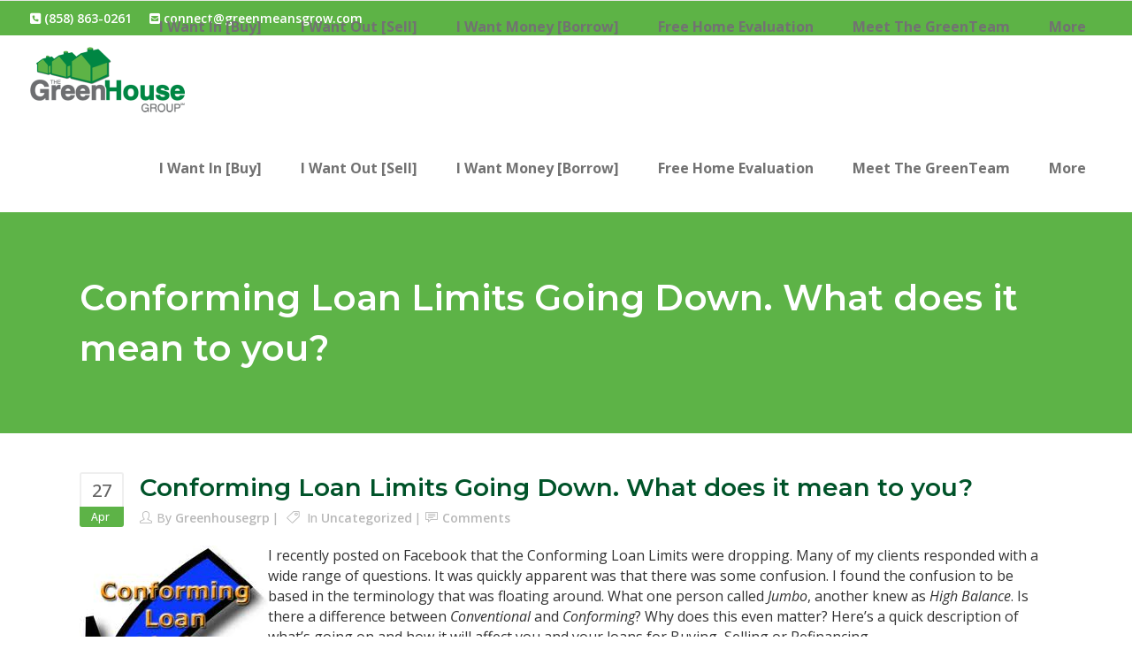

--- FILE ---
content_type: text/html; charset=UTF-8
request_url: https://thegreenhousegroupinc.com/conforming-loan-limits-going-down-what-does-it-mean-to-you/
body_size: 18633
content:
<!DOCTYPE html>
<html lang="en-US" prefix="og: https://ogp.me/ns#">
<head>
        	
			
			
		<meta charset="UTF-8"/>
		<link rel="profile" href="http://gmpg.org/xfn/11"/>
		<link rel="pingback" href="https://thegreenhousegroupinc.com/xmlrpc.php"/>
				<meta name="viewport" content="width=device-width,initial-scale=1,user-scalable=no">
		
	<script type="application/javascript">var qodeCoreAjaxUrl = "https://thegreenhousegroupinc.com/wp-admin/admin-ajax.php"</script>
<!-- Google Tag Manager for WordPress by gtm4wp.com -->
<script data-cfasync="false" data-pagespeed-no-defer>
	var gtm4wp_datalayer_name = "dataLayer";
	var dataLayer = dataLayer || [];
</script>
<!-- End Google Tag Manager for WordPress by gtm4wp.com --><!-- TERMAGEDDON + USERCENTRICS -->
<link rel="preconnect" href="//privacy-proxy.usercentrics.eu">
<link rel="preload" href="//privacy-proxy.usercentrics.eu/latest/uc-block.bundle.js" as="script">
<script type="application/javascript" src="https://privacy-proxy.usercentrics.eu/latest/uc-block.bundle.js"></script>
<script id="usercentrics-cmp" src="https://app.usercentrics.eu/browser-ui/latest/loader.js" data-settings-id="AKBE42z5CoYylw" async></script>
<script>uc.setCustomTranslations('https://termageddon.ams3.cdn.digitaloceanspaces.com/translations/');</script><script type="application/javascript">var UC_UI_SUPPRESS_CMP_DISPLAY = true;</script><!-- END TERMAGEDDON + USERCENTRICS -->

<!-- Search Engine Optimization by Rank Math - https://rankmath.com/ -->
<title>Conforming Loan Limits Going Down. What does it mean to you? - The GreenHouse Group</title>
<meta name="robots" content="follow, index, max-snippet:-1, max-video-preview:-1, max-image-preview:large"/>
<link rel="canonical" href="https://thegreenhousegroupinc.com/conforming-loan-limits-going-down-what-does-it-mean-to-you/" />
<meta property="og:locale" content="en_US" />
<meta property="og:type" content="article" />
<meta property="og:title" content="Conforming Loan Limits Going Down. What does it mean to you? - The GreenHouse Group" />
<meta property="og:description" content="I recently posted on Facebook that the Conforming Loan Limits were dropping. Many of my clients responded with a wide range of questions. It was quickly apparent was that there was some confusion. I found the confusion to be based in the terminology that was..." />
<meta property="og:url" content="https://thegreenhousegroupinc.com/conforming-loan-limits-going-down-what-does-it-mean-to-you/" />
<meta property="og:site_name" content="The GreenHouse Group" />
<meta property="article:publisher" content="https://www.facebook.com/TheGreenHouseGroupSanDiego/" />
<meta property="article:section" content="Uncategorized" />
<meta property="og:updated_time" content="2012-04-27T23:31:15-07:00" />
<meta property="og:image" content="https://thegreenhousegroupinc.com/wp-content/uploads/2012/04/loan-limits-down2.jpg" />
<meta property="og:image:secure_url" content="https://thegreenhousegroupinc.com/wp-content/uploads/2012/04/loan-limits-down2.jpg" />
<meta property="og:image:width" content="213" />
<meta property="og:image:height" content="236" />
<meta property="og:image:alt" content="Conforming Loan Limits Going Down. What does it mean to you?" />
<meta property="og:image:type" content="image/jpeg" />
<meta property="article:published_time" content="2012-04-27T02:28:09-07:00" />
<meta property="article:modified_time" content="2012-04-27T23:31:15-07:00" />
<meta name="twitter:card" content="summary_large_image" />
<meta name="twitter:title" content="Conforming Loan Limits Going Down. What does it mean to you? - The GreenHouse Group" />
<meta name="twitter:description" content="I recently posted on Facebook that the Conforming Loan Limits were dropping. Many of my clients responded with a wide range of questions. It was quickly apparent was that there was some confusion. I found the confusion to be based in the terminology that was..." />
<meta name="twitter:site" content="@TruthRadioESPN" />
<meta name="twitter:creator" content="@TruthRadioESPN" />
<meta name="twitter:image" content="https://thegreenhousegroupinc.com/wp-content/uploads/2012/04/loan-limits-down2.jpg" />
<meta name="twitter:label1" content="Written by" />
<meta name="twitter:data1" content="greenhousegrp" />
<meta name="twitter:label2" content="Time to read" />
<meta name="twitter:data2" content="3 minutes" />
<script type="application/ld+json" class="rank-math-schema">{"@context":"https://schema.org","@graph":[{"@type":"Organization","@id":"https://thegreenhousegroupinc.com/#organization","name":"The GreenHouse Group","url":"https://thegreenhousegroupinc.com","sameAs":["https://www.facebook.com/TheGreenHouseGroupSanDiego/","https://twitter.com/TruthRadioESPN"],"logo":{"@type":"ImageObject","@id":"https://thegreenhousegroupinc.com/#logo","url":"https://thegreenhousegroupinc.com/wp-content/uploads/2014/06/NEW-GreenHouseGroup-Logo_FrontWebsite.png","contentUrl":"https://thegreenhousegroupinc.com/wp-content/uploads/2014/06/NEW-GreenHouseGroup-Logo_FrontWebsite.png","caption":"The GreenHouse Group","inLanguage":"en-US","width":"350","height":"148"}},{"@type":"WebSite","@id":"https://thegreenhousegroupinc.com/#website","url":"https://thegreenhousegroupinc.com","name":"The GreenHouse Group","publisher":{"@id":"https://thegreenhousegroupinc.com/#organization"},"inLanguage":"en-US"},{"@type":"ImageObject","@id":"https://thegreenhousegroupinc.com/wp-content/uploads/2012/04/loan-limits-down2.jpg","url":"https://thegreenhousegroupinc.com/wp-content/uploads/2012/04/loan-limits-down2.jpg","width":"200","height":"200","inLanguage":"en-US"},{"@type":"WebPage","@id":"https://thegreenhousegroupinc.com/conforming-loan-limits-going-down-what-does-it-mean-to-you/#webpage","url":"https://thegreenhousegroupinc.com/conforming-loan-limits-going-down-what-does-it-mean-to-you/","name":"Conforming Loan Limits Going Down. What does it mean to you? - The GreenHouse Group","datePublished":"2012-04-27T02:28:09-07:00","dateModified":"2012-04-27T23:31:15-07:00","isPartOf":{"@id":"https://thegreenhousegroupinc.com/#website"},"primaryImageOfPage":{"@id":"https://thegreenhousegroupinc.com/wp-content/uploads/2012/04/loan-limits-down2.jpg"},"inLanguage":"en-US"},{"@type":"Person","@id":"https://thegreenhousegroupinc.com/author/greenhousegrp/","name":"greenhousegrp","url":"https://thegreenhousegroupinc.com/author/greenhousegrp/","image":{"@type":"ImageObject","@id":"https://secure.gravatar.com/avatar/18687f9452e170e802f3e59ddb49726f7535646e42b48fcb84d4193bd428ed60?s=96&amp;d=mm&amp;r=g","url":"https://secure.gravatar.com/avatar/18687f9452e170e802f3e59ddb49726f7535646e42b48fcb84d4193bd428ed60?s=96&amp;d=mm&amp;r=g","caption":"greenhousegrp","inLanguage":"en-US"},"worksFor":{"@id":"https://thegreenhousegroupinc.com/#organization"}},{"@type":"BlogPosting","headline":"Conforming Loan Limits Going Down. What does it mean to you? - The GreenHouse Group","datePublished":"2012-04-27T02:28:09-07:00","dateModified":"2012-04-27T23:31:15-07:00","author":{"@id":"https://thegreenhousegroupinc.com/author/greenhousegrp/","name":"greenhousegrp"},"publisher":{"@id":"https://thegreenhousegroupinc.com/#organization"},"description":"I recently posted on Facebook that the Conforming Loan Limits were dropping. Many of my clients responded with a wide range of questions. It was quickly apparent was that there was some confusion. I found the confusion to be based in the terminology that was floating around. What one person called\u00a0Jumbo, another knew as\u00a0High Balance. Is there a difference between\u00a0Conventional\u00a0and\u00a0Conforming? Why does this even matter? Here's a quick description of what's going on and how it will affect you and your loans for Buying, Selling or Refinancing.\u00a0","name":"Conforming Loan Limits Going Down. What does it mean to you? - The GreenHouse Group","@id":"https://thegreenhousegroupinc.com/conforming-loan-limits-going-down-what-does-it-mean-to-you/#richSnippet","isPartOf":{"@id":"https://thegreenhousegroupinc.com/conforming-loan-limits-going-down-what-does-it-mean-to-you/#webpage"},"image":{"@id":"https://thegreenhousegroupinc.com/wp-content/uploads/2012/04/loan-limits-down2.jpg"},"inLanguage":"en-US","mainEntityOfPage":{"@id":"https://thegreenhousegroupinc.com/conforming-loan-limits-going-down-what-does-it-mean-to-you/#webpage"}}]}</script>
<!-- /Rank Math WordPress SEO plugin -->

<link rel='dns-prefetch' href='//maps.googleapis.com' />
<link rel='dns-prefetch' href='//fonts.googleapis.com' />
<link rel='dns-prefetch' href='//use.fontawesome.com' />
<link rel='dns-prefetch' href='//www.googletagmanager.com' />
<link rel='dns-prefetch' href='//pagead2.googlesyndication.com' />
<link rel="alternate" type="application/rss+xml" title="The GreenHouse Group &raquo; Feed" href="https://thegreenhousegroupinc.com/feed/" />
<link rel="alternate" type="application/rss+xml" title="The GreenHouse Group &raquo; Comments Feed" href="https://thegreenhousegroupinc.com/comments/feed/" />
<link rel="alternate" title="oEmbed (JSON)" type="application/json+oembed" href="https://thegreenhousegroupinc.com/wp-json/oembed/1.0/embed?url=https%3A%2F%2Fthegreenhousegroupinc.com%2Fconforming-loan-limits-going-down-what-does-it-mean-to-you%2F" />
<link rel="alternate" title="oEmbed (XML)" type="text/xml+oembed" href="https://thegreenhousegroupinc.com/wp-json/oembed/1.0/embed?url=https%3A%2F%2Fthegreenhousegroupinc.com%2Fconforming-loan-limits-going-down-what-does-it-mean-to-you%2F&#038;format=xml" />
<link rel="alternate" type="application/rss+xml" title="The GreenHouse Group &raquo; Stories Feed" href="https://thegreenhousegroupinc.com/web-stories/feed/"><style id='wp-img-auto-sizes-contain-inline-css' type='text/css'>
img:is([sizes=auto i],[sizes^="auto," i]){contain-intrinsic-size:3000px 1500px}
/*# sourceURL=wp-img-auto-sizes-contain-inline-css */
</style>
<style id='wp-emoji-styles-inline-css' type='text/css'>

	img.wp-smiley, img.emoji {
		display: inline !important;
		border: none !important;
		box-shadow: none !important;
		height: 1em !important;
		width: 1em !important;
		margin: 0 0.07em !important;
		vertical-align: -0.1em !important;
		background: none !important;
		padding: 0 !important;
	}
/*# sourceURL=wp-emoji-styles-inline-css */
</style>
<link rel='stylesheet' id='wp-block-library-css' href='https://thegreenhousegroupinc.com/wp-includes/css/dist/block-library/style.min.css?ver=6.9' type='text/css' media='all' />
<style id='classic-theme-styles-inline-css' type='text/css'>
/*! This file is auto-generated */
.wp-block-button__link{color:#fff;background-color:#32373c;border-radius:9999px;box-shadow:none;text-decoration:none;padding:calc(.667em + 2px) calc(1.333em + 2px);font-size:1.125em}.wp-block-file__button{background:#32373c;color:#fff;text-decoration:none}
/*# sourceURL=/wp-includes/css/classic-themes.min.css */
</style>
<style id='font-awesome-svg-styles-default-inline-css' type='text/css'>
.svg-inline--fa {
  display: inline-block;
  height: 1em;
  overflow: visible;
  vertical-align: -.125em;
}
/*# sourceURL=font-awesome-svg-styles-default-inline-css */
</style>
<link rel='stylesheet' id='font-awesome-svg-styles-css' href='https://thegreenhousegroupinc.com/wp-content/uploads/font-awesome/v5.11.2/css/svg-with-js.css' type='text/css' media='all' />
<style id='font-awesome-svg-styles-inline-css' type='text/css'>
   .wp-block-font-awesome-icon svg::before,
   .wp-rich-text-font-awesome-icon svg::before {content: unset;}
/*# sourceURL=font-awesome-svg-styles-inline-css */
</style>
<style id='global-styles-inline-css' type='text/css'>
:root{--wp--preset--aspect-ratio--square: 1;--wp--preset--aspect-ratio--4-3: 4/3;--wp--preset--aspect-ratio--3-4: 3/4;--wp--preset--aspect-ratio--3-2: 3/2;--wp--preset--aspect-ratio--2-3: 2/3;--wp--preset--aspect-ratio--16-9: 16/9;--wp--preset--aspect-ratio--9-16: 9/16;--wp--preset--color--black: #000000;--wp--preset--color--cyan-bluish-gray: #abb8c3;--wp--preset--color--white: #ffffff;--wp--preset--color--pale-pink: #f78da7;--wp--preset--color--vivid-red: #cf2e2e;--wp--preset--color--luminous-vivid-orange: #ff6900;--wp--preset--color--luminous-vivid-amber: #fcb900;--wp--preset--color--light-green-cyan: #7bdcb5;--wp--preset--color--vivid-green-cyan: #00d084;--wp--preset--color--pale-cyan-blue: #8ed1fc;--wp--preset--color--vivid-cyan-blue: #0693e3;--wp--preset--color--vivid-purple: #9b51e0;--wp--preset--gradient--vivid-cyan-blue-to-vivid-purple: linear-gradient(135deg,rgb(6,147,227) 0%,rgb(155,81,224) 100%);--wp--preset--gradient--light-green-cyan-to-vivid-green-cyan: linear-gradient(135deg,rgb(122,220,180) 0%,rgb(0,208,130) 100%);--wp--preset--gradient--luminous-vivid-amber-to-luminous-vivid-orange: linear-gradient(135deg,rgb(252,185,0) 0%,rgb(255,105,0) 100%);--wp--preset--gradient--luminous-vivid-orange-to-vivid-red: linear-gradient(135deg,rgb(255,105,0) 0%,rgb(207,46,46) 100%);--wp--preset--gradient--very-light-gray-to-cyan-bluish-gray: linear-gradient(135deg,rgb(238,238,238) 0%,rgb(169,184,195) 100%);--wp--preset--gradient--cool-to-warm-spectrum: linear-gradient(135deg,rgb(74,234,220) 0%,rgb(151,120,209) 20%,rgb(207,42,186) 40%,rgb(238,44,130) 60%,rgb(251,105,98) 80%,rgb(254,248,76) 100%);--wp--preset--gradient--blush-light-purple: linear-gradient(135deg,rgb(255,206,236) 0%,rgb(152,150,240) 100%);--wp--preset--gradient--blush-bordeaux: linear-gradient(135deg,rgb(254,205,165) 0%,rgb(254,45,45) 50%,rgb(107,0,62) 100%);--wp--preset--gradient--luminous-dusk: linear-gradient(135deg,rgb(255,203,112) 0%,rgb(199,81,192) 50%,rgb(65,88,208) 100%);--wp--preset--gradient--pale-ocean: linear-gradient(135deg,rgb(255,245,203) 0%,rgb(182,227,212) 50%,rgb(51,167,181) 100%);--wp--preset--gradient--electric-grass: linear-gradient(135deg,rgb(202,248,128) 0%,rgb(113,206,126) 100%);--wp--preset--gradient--midnight: linear-gradient(135deg,rgb(2,3,129) 0%,rgb(40,116,252) 100%);--wp--preset--font-size--small: 13px;--wp--preset--font-size--medium: 20px;--wp--preset--font-size--large: 36px;--wp--preset--font-size--x-large: 42px;--wp--preset--spacing--20: 0.44rem;--wp--preset--spacing--30: 0.67rem;--wp--preset--spacing--40: 1rem;--wp--preset--spacing--50: 1.5rem;--wp--preset--spacing--60: 2.25rem;--wp--preset--spacing--70: 3.38rem;--wp--preset--spacing--80: 5.06rem;--wp--preset--shadow--natural: 6px 6px 9px rgba(0, 0, 0, 0.2);--wp--preset--shadow--deep: 12px 12px 50px rgba(0, 0, 0, 0.4);--wp--preset--shadow--sharp: 6px 6px 0px rgba(0, 0, 0, 0.2);--wp--preset--shadow--outlined: 6px 6px 0px -3px rgb(255, 255, 255), 6px 6px rgb(0, 0, 0);--wp--preset--shadow--crisp: 6px 6px 0px rgb(0, 0, 0);}:where(.is-layout-flex){gap: 0.5em;}:where(.is-layout-grid){gap: 0.5em;}body .is-layout-flex{display: flex;}.is-layout-flex{flex-wrap: wrap;align-items: center;}.is-layout-flex > :is(*, div){margin: 0;}body .is-layout-grid{display: grid;}.is-layout-grid > :is(*, div){margin: 0;}:where(.wp-block-columns.is-layout-flex){gap: 2em;}:where(.wp-block-columns.is-layout-grid){gap: 2em;}:where(.wp-block-post-template.is-layout-flex){gap: 1.25em;}:where(.wp-block-post-template.is-layout-grid){gap: 1.25em;}.has-black-color{color: var(--wp--preset--color--black) !important;}.has-cyan-bluish-gray-color{color: var(--wp--preset--color--cyan-bluish-gray) !important;}.has-white-color{color: var(--wp--preset--color--white) !important;}.has-pale-pink-color{color: var(--wp--preset--color--pale-pink) !important;}.has-vivid-red-color{color: var(--wp--preset--color--vivid-red) !important;}.has-luminous-vivid-orange-color{color: var(--wp--preset--color--luminous-vivid-orange) !important;}.has-luminous-vivid-amber-color{color: var(--wp--preset--color--luminous-vivid-amber) !important;}.has-light-green-cyan-color{color: var(--wp--preset--color--light-green-cyan) !important;}.has-vivid-green-cyan-color{color: var(--wp--preset--color--vivid-green-cyan) !important;}.has-pale-cyan-blue-color{color: var(--wp--preset--color--pale-cyan-blue) !important;}.has-vivid-cyan-blue-color{color: var(--wp--preset--color--vivid-cyan-blue) !important;}.has-vivid-purple-color{color: var(--wp--preset--color--vivid-purple) !important;}.has-black-background-color{background-color: var(--wp--preset--color--black) !important;}.has-cyan-bluish-gray-background-color{background-color: var(--wp--preset--color--cyan-bluish-gray) !important;}.has-white-background-color{background-color: var(--wp--preset--color--white) !important;}.has-pale-pink-background-color{background-color: var(--wp--preset--color--pale-pink) !important;}.has-vivid-red-background-color{background-color: var(--wp--preset--color--vivid-red) !important;}.has-luminous-vivid-orange-background-color{background-color: var(--wp--preset--color--luminous-vivid-orange) !important;}.has-luminous-vivid-amber-background-color{background-color: var(--wp--preset--color--luminous-vivid-amber) !important;}.has-light-green-cyan-background-color{background-color: var(--wp--preset--color--light-green-cyan) !important;}.has-vivid-green-cyan-background-color{background-color: var(--wp--preset--color--vivid-green-cyan) !important;}.has-pale-cyan-blue-background-color{background-color: var(--wp--preset--color--pale-cyan-blue) !important;}.has-vivid-cyan-blue-background-color{background-color: var(--wp--preset--color--vivid-cyan-blue) !important;}.has-vivid-purple-background-color{background-color: var(--wp--preset--color--vivid-purple) !important;}.has-black-border-color{border-color: var(--wp--preset--color--black) !important;}.has-cyan-bluish-gray-border-color{border-color: var(--wp--preset--color--cyan-bluish-gray) !important;}.has-white-border-color{border-color: var(--wp--preset--color--white) !important;}.has-pale-pink-border-color{border-color: var(--wp--preset--color--pale-pink) !important;}.has-vivid-red-border-color{border-color: var(--wp--preset--color--vivid-red) !important;}.has-luminous-vivid-orange-border-color{border-color: var(--wp--preset--color--luminous-vivid-orange) !important;}.has-luminous-vivid-amber-border-color{border-color: var(--wp--preset--color--luminous-vivid-amber) !important;}.has-light-green-cyan-border-color{border-color: var(--wp--preset--color--light-green-cyan) !important;}.has-vivid-green-cyan-border-color{border-color: var(--wp--preset--color--vivid-green-cyan) !important;}.has-pale-cyan-blue-border-color{border-color: var(--wp--preset--color--pale-cyan-blue) !important;}.has-vivid-cyan-blue-border-color{border-color: var(--wp--preset--color--vivid-cyan-blue) !important;}.has-vivid-purple-border-color{border-color: var(--wp--preset--color--vivid-purple) !important;}.has-vivid-cyan-blue-to-vivid-purple-gradient-background{background: var(--wp--preset--gradient--vivid-cyan-blue-to-vivid-purple) !important;}.has-light-green-cyan-to-vivid-green-cyan-gradient-background{background: var(--wp--preset--gradient--light-green-cyan-to-vivid-green-cyan) !important;}.has-luminous-vivid-amber-to-luminous-vivid-orange-gradient-background{background: var(--wp--preset--gradient--luminous-vivid-amber-to-luminous-vivid-orange) !important;}.has-luminous-vivid-orange-to-vivid-red-gradient-background{background: var(--wp--preset--gradient--luminous-vivid-orange-to-vivid-red) !important;}.has-very-light-gray-to-cyan-bluish-gray-gradient-background{background: var(--wp--preset--gradient--very-light-gray-to-cyan-bluish-gray) !important;}.has-cool-to-warm-spectrum-gradient-background{background: var(--wp--preset--gradient--cool-to-warm-spectrum) !important;}.has-blush-light-purple-gradient-background{background: var(--wp--preset--gradient--blush-light-purple) !important;}.has-blush-bordeaux-gradient-background{background: var(--wp--preset--gradient--blush-bordeaux) !important;}.has-luminous-dusk-gradient-background{background: var(--wp--preset--gradient--luminous-dusk) !important;}.has-pale-ocean-gradient-background{background: var(--wp--preset--gradient--pale-ocean) !important;}.has-electric-grass-gradient-background{background: var(--wp--preset--gradient--electric-grass) !important;}.has-midnight-gradient-background{background: var(--wp--preset--gradient--midnight) !important;}.has-small-font-size{font-size: var(--wp--preset--font-size--small) !important;}.has-medium-font-size{font-size: var(--wp--preset--font-size--medium) !important;}.has-large-font-size{font-size: var(--wp--preset--font-size--large) !important;}.has-x-large-font-size{font-size: var(--wp--preset--font-size--x-large) !important;}
:where(.wp-block-post-template.is-layout-flex){gap: 1.25em;}:where(.wp-block-post-template.is-layout-grid){gap: 1.25em;}
:where(.wp-block-term-template.is-layout-flex){gap: 1.25em;}:where(.wp-block-term-template.is-layout-grid){gap: 1.25em;}
:where(.wp-block-columns.is-layout-flex){gap: 2em;}:where(.wp-block-columns.is-layout-grid){gap: 2em;}
:root :where(.wp-block-pullquote){font-size: 1.5em;line-height: 1.6;}
/*# sourceURL=global-styles-inline-css */
</style>
<link rel='stylesheet' id='ctf_styles-css' href='https://thegreenhousegroupinc.com/wp-content/plugins/custom-twitter-feeds/css/ctf-styles.min.css?ver=2.3.1' type='text/css' media='all' />
<link rel='stylesheet' id='select2-css' href='https://thegreenhousegroupinc.com/wp-content/themes/startit/framework/admin/assets/css/select2.min.css?ver=6.9' type='text/css' media='all' />
<link rel='stylesheet' id='qodef-cpt-dashboard-style-css' href='https://thegreenhousegroupinc.com/wp-content/plugins/select-core/core-dashboard/assets/css/core-dashboard.min.css?ver=6.9' type='text/css' media='all' />
<link rel='stylesheet' id='qi-addons-for-elementor-grid-style-css' href='https://thegreenhousegroupinc.com/wp-content/plugins/qi-addons-for-elementor/assets/css/grid.min.css?ver=1.9.5' type='text/css' media='all' />
<link rel='stylesheet' id='qi-addons-for-elementor-helper-parts-style-css' href='https://thegreenhousegroupinc.com/wp-content/plugins/qi-addons-for-elementor/assets/css/helper-parts.min.css?ver=1.9.5' type='text/css' media='all' />
<link rel='stylesheet' id='qi-addons-for-elementor-style-css' href='https://thegreenhousegroupinc.com/wp-content/plugins/qi-addons-for-elementor/assets/css/main.min.css?ver=1.9.5' type='text/css' media='all' />
<link rel='stylesheet' id='startit-qode-default-style-css' href='https://thegreenhousegroupinc.com/wp-content/themes/startit/style.css?ver=6.9' type='text/css' media='all' />
<link rel='stylesheet' id='startit-qode-modules-plugins-css' href='https://thegreenhousegroupinc.com/wp-content/themes/startit/assets/css/plugins.min.css?ver=6.9' type='text/css' media='all' />
<link rel='stylesheet' id='startit-qode-modules-css' href='https://thegreenhousegroupinc.com/wp-content/themes/startit/assets/css/modules.min.css?ver=6.9' type='text/css' media='all' />
<link rel='stylesheet' id='startit-qode-blog-css' href='https://thegreenhousegroupinc.com/wp-content/themes/startit/assets/css/blog.min.css?ver=6.9' type='text/css' media='all' />
<link rel='stylesheet' id='mediaelement-css' href='https://thegreenhousegroupinc.com/wp-includes/js/mediaelement/mediaelementplayer-legacy.min.css?ver=4.2.17' type='text/css' media='all' />
<link rel='stylesheet' id='wp-mediaelement-css' href='https://thegreenhousegroupinc.com/wp-includes/js/mediaelement/wp-mediaelement.min.css?ver=6.9' type='text/css' media='all' />
<link rel='stylesheet' id='startit-qode-modules-responsive-css' href='https://thegreenhousegroupinc.com/wp-content/themes/startit/assets/css/modules-responsive.min.css?ver=6.9' type='text/css' media='all' />
<link rel='stylesheet' id='startit-qode-blog-responsive-css' href='https://thegreenhousegroupinc.com/wp-content/themes/startit/assets/css/blog-responsive.min.css?ver=6.9' type='text/css' media='all' />
<link rel='stylesheet' id='startit-qode-style-dynamic-responsive-css' href='https://thegreenhousegroupinc.com/wp-content/themes/startit/assets/css/style_dynamic_responsive_callback.php?ver=6.9' type='text/css' media='all' />
<link rel='stylesheet' id='startit-qode-style-dynamic-css' href='https://thegreenhousegroupinc.com/wp-content/themes/startit/assets/css/style_dynamic_callback.php?ver=6.9' type='text/css' media='all' />
<link rel='stylesheet' id='startit-qode-google-fonts-css' href='https://fonts.googleapis.com/css?family=Raleway%3A100%2C100italic%2C200%2C200italic%2C300%2C300italic%2C400%2C400italic%2C500%2C500italic%2C600%2C600italic%2C700%2C700italic%2C800%2C800italic%2C900%2C900italic%7CMontserrat%3A100%2C100italic%2C200%2C200italic%2C300%2C300italic%2C400%2C400italic%2C500%2C500italic%2C600%2C600italic%2C700%2C700italic%2C800%2C800italic%2C900%2C900italic%7COpen+Sans%3A100%2C100italic%2C200%2C200italic%2C300%2C300italic%2C400%2C400italic%2C500%2C500italic%2C600%2C600italic%2C700%2C700italic%2C800%2C800italic%2C900%2C900italic&#038;subset=latin%2Clatin-ext&#038;ver=1.0.0' type='text/css' media='all' />
<link rel='stylesheet' id='font-awesome-official-css' href='https://use.fontawesome.com/releases/v5.11.2/css/all.css' type='text/css' media='all' integrity="sha384-KA6wR/X5RY4zFAHpv/CnoG2UW1uogYfdnP67Uv7eULvTveboZJg0qUpmJZb5VqzN" crossorigin="anonymous" />
<link rel='stylesheet' id='swiper-css' href='https://thegreenhousegroupinc.com/wp-content/plugins/qi-addons-for-elementor/assets/plugins/swiper/8.4.5/swiper.min.css?ver=8.4.5' type='text/css' media='all' />
<link rel='stylesheet' id='font-awesome-official-v4shim-css' href='https://use.fontawesome.com/releases/v5.11.2/css/v4-shims.css' type='text/css' media='all' integrity="sha384-/EdpJd7d6gGFiQ/vhh7iOjiZdf4+6K4al/XrX6FxxZwDSrAdWxAynr4p/EA/vyPQ" crossorigin="anonymous" />
<style id='font-awesome-official-v4shim-inline-css' type='text/css'>
@font-face {
font-family: "FontAwesome";
font-display: block;
src: url("https://use.fontawesome.com/releases/v5.11.2/webfonts/fa-brands-400.eot"),
		url("https://use.fontawesome.com/releases/v5.11.2/webfonts/fa-brands-400.eot?#iefix") format("embedded-opentype"),
		url("https://use.fontawesome.com/releases/v5.11.2/webfonts/fa-brands-400.woff2") format("woff2"),
		url("https://use.fontawesome.com/releases/v5.11.2/webfonts/fa-brands-400.woff") format("woff"),
		url("https://use.fontawesome.com/releases/v5.11.2/webfonts/fa-brands-400.ttf") format("truetype"),
		url("https://use.fontawesome.com/releases/v5.11.2/webfonts/fa-brands-400.svg#fontawesome") format("svg");
}

@font-face {
font-family: "FontAwesome";
font-display: block;
src: url("https://use.fontawesome.com/releases/v5.11.2/webfonts/fa-solid-900.eot"),
		url("https://use.fontawesome.com/releases/v5.11.2/webfonts/fa-solid-900.eot?#iefix") format("embedded-opentype"),
		url("https://use.fontawesome.com/releases/v5.11.2/webfonts/fa-solid-900.woff2") format("woff2"),
		url("https://use.fontawesome.com/releases/v5.11.2/webfonts/fa-solid-900.woff") format("woff"),
		url("https://use.fontawesome.com/releases/v5.11.2/webfonts/fa-solid-900.ttf") format("truetype"),
		url("https://use.fontawesome.com/releases/v5.11.2/webfonts/fa-solid-900.svg#fontawesome") format("svg");
}

@font-face {
font-family: "FontAwesome";
font-display: block;
src: url("https://use.fontawesome.com/releases/v5.11.2/webfonts/fa-regular-400.eot"),
		url("https://use.fontawesome.com/releases/v5.11.2/webfonts/fa-regular-400.eot?#iefix") format("embedded-opentype"),
		url("https://use.fontawesome.com/releases/v5.11.2/webfonts/fa-regular-400.woff2") format("woff2"),
		url("https://use.fontawesome.com/releases/v5.11.2/webfonts/fa-regular-400.woff") format("woff"),
		url("https://use.fontawesome.com/releases/v5.11.2/webfonts/fa-regular-400.ttf") format("truetype"),
		url("https://use.fontawesome.com/releases/v5.11.2/webfonts/fa-regular-400.svg#fontawesome") format("svg");
unicode-range: U+F004-F005,U+F007,U+F017,U+F022,U+F024,U+F02E,U+F03E,U+F044,U+F057-F059,U+F06E,U+F070,U+F075,U+F07B-F07C,U+F080,U+F086,U+F089,U+F094,U+F09D,U+F0A0,U+F0A4-F0A7,U+F0C5,U+F0C7-F0C8,U+F0E0,U+F0EB,U+F0F3,U+F0F8,U+F0FE,U+F111,U+F118-F11A,U+F11C,U+F133,U+F144,U+F146,U+F14A,U+F14D-F14E,U+F150-F152,U+F15B-F15C,U+F164-F165,U+F185-F186,U+F191-F192,U+F1AD,U+F1C1-F1C9,U+F1CD,U+F1D8,U+F1E3,U+F1EA,U+F1F6,U+F1F9,U+F20A,U+F247-F249,U+F24D,U+F254-F25B,U+F25D,U+F267,U+F271-F274,U+F279,U+F28B,U+F28D,U+F2B5-F2B6,U+F2B9,U+F2BB,U+F2BD,U+F2C1-F2C2,U+F2D0,U+F2D2,U+F2DC,U+F2ED,U+F328,U+F358-F35B,U+F3A5,U+F3D1,U+F410,U+F4AD;
}
/*# sourceURL=font-awesome-official-v4shim-inline-css */
</style>
<script type="text/javascript" src="https://thegreenhousegroupinc.com/wp-includes/js/jquery/jquery.min.js?ver=3.7.1" id="jquery-core-js"></script>
<script type="text/javascript" src="https://thegreenhousegroupinc.com/wp-includes/js/jquery/jquery-migrate.min.js?ver=3.4.1" id="jquery-migrate-js"></script>
<script type="text/javascript" src="https://thegreenhousegroupinc.com/wp-content/themes/startit/assets/js/modules/plugins/scrolltoplugin.min.js?ver=6.9" id="scrollto-js"></script>
<script type="text/javascript" id="termageddon-usercentrics_ajax-js-extra">
/* <![CDATA[ */
var termageddon_usercentrics_obj = {"ajax_url":"https://thegreenhousegroupinc.com/wp-admin/admin-ajax.php","nonce":"3222fb9bfd","nonce_title":"termageddon-usercentrics_ajax_nonce","debug":"true","psl_hide":"false"};
//# sourceURL=termageddon-usercentrics_ajax-js-extra
/* ]]> */
</script>
<script type="text/javascript" src="https://thegreenhousegroupinc.com/wp-content/plugins/termageddon-usercentrics/public/js/termageddon-usercentrics-ajax.min.js?ver=1.8.2" id="termageddon-usercentrics_ajax-js"></script>
<script></script><link rel="https://api.w.org/" href="https://thegreenhousegroupinc.com/wp-json/" /><link rel="alternate" title="JSON" type="application/json" href="https://thegreenhousegroupinc.com/wp-json/wp/v2/posts/898" /><link rel="EditURI" type="application/rsd+xml" title="RSD" href="https://thegreenhousegroupinc.com/xmlrpc.php?rsd" />
<meta name="generator" content="WordPress 6.9" />
<link rel='shortlink' href='https://thegreenhousegroupinc.com/?p=898' />
<meta name="generator" content="Site Kit by Google 1.170.0" />
<!-- Google Tag Manager for WordPress by gtm4wp.com -->
<!-- GTM Container placement set to automatic -->
<script data-cfasync="false" data-pagespeed-no-defer type="text/javascript">
	var dataLayer_content = {"pagePostType":"post","pagePostType2":"single-post","pageCategory":["uncategorized"],"pagePostAuthor":"greenhousegrp"};
	dataLayer.push( dataLayer_content );
</script>
<script data-cfasync="false" data-pagespeed-no-defer type="text/javascript">
(function(w,d,s,l,i){w[l]=w[l]||[];w[l].push({'gtm.start':
new Date().getTime(),event:'gtm.js'});var f=d.getElementsByTagName(s)[0],
j=d.createElement(s),dl=l!='dataLayer'?'&l='+l:'';j.async=true;j.src=
'//www.googletagmanager.com/gtm.js?id='+i+dl;f.parentNode.insertBefore(j,f);
})(window,document,'script','dataLayer','GTM-PFCZTQK');
</script>
<!-- End Google Tag Manager for WordPress by gtm4wp.com --><script src="https://my.hellobar.com/a675fb6d35b81265e65e0922e77c0d1bab95ff18.js" type="text/javascript" charset="utf-8" async="async"></script>
<!-- Google AdSense meta tags added by Site Kit -->
<meta name="google-adsense-platform-account" content="ca-host-pub-2644536267352236">
<meta name="google-adsense-platform-domain" content="sitekit.withgoogle.com">
<!-- End Google AdSense meta tags added by Site Kit -->
<meta name="generator" content="Elementor 3.34.2; features: additional_custom_breakpoints; settings: css_print_method-external, google_font-enabled, font_display-auto">
			<style>
				.e-con.e-parent:nth-of-type(n+4):not(.e-lazyloaded):not(.e-no-lazyload),
				.e-con.e-parent:nth-of-type(n+4):not(.e-lazyloaded):not(.e-no-lazyload) * {
					background-image: none !important;
				}
				@media screen and (max-height: 1024px) {
					.e-con.e-parent:nth-of-type(n+3):not(.e-lazyloaded):not(.e-no-lazyload),
					.e-con.e-parent:nth-of-type(n+3):not(.e-lazyloaded):not(.e-no-lazyload) * {
						background-image: none !important;
					}
				}
				@media screen and (max-height: 640px) {
					.e-con.e-parent:nth-of-type(n+2):not(.e-lazyloaded):not(.e-no-lazyload),
					.e-con.e-parent:nth-of-type(n+2):not(.e-lazyloaded):not(.e-no-lazyload) * {
						background-image: none !important;
					}
				}
			</style>
			<meta name="generator" content="Powered by WPBakery Page Builder - drag and drop page builder for WordPress."/>
<script src="https://cdn.v3.identitypxl.app/pixels/e027d8ee-2202-49e1-a534-4f9476755839/p.js" async></script>
<!-- Google AdSense snippet added by Site Kit -->
<script type="text/javascript" async="async" src="https://pagead2.googlesyndication.com/pagead/js/adsbygoogle.js?client=ca-pub-7096907687396462&amp;host=ca-host-pub-2644536267352236" crossorigin="anonymous"></script>

<!-- End Google AdSense snippet added by Site Kit -->
<link rel="icon" href="https://thegreenhousegroupinc.com/wp-content/uploads/2016/07/cropped-greenhouse-favicon-32x32.jpeg" sizes="32x32" />
<link rel="icon" href="https://thegreenhousegroupinc.com/wp-content/uploads/2016/07/cropped-greenhouse-favicon-192x192.jpeg" sizes="192x192" />
<link rel="apple-touch-icon" href="https://thegreenhousegroupinc.com/wp-content/uploads/2016/07/cropped-greenhouse-favicon-180x180.jpeg" />
<meta name="msapplication-TileImage" content="https://thegreenhousegroupinc.com/wp-content/uploads/2016/07/cropped-greenhouse-favicon-270x270.jpeg" />
		<style type="text/css" id="wp-custom-css">
			.qodef-portfolio-lightbox{
	display:none !important;
}
.qodef-like{
	display:none !important;
}
		</style>
		<style type="text/css" id="qode_startit-custom-css">#nav_menu-2 a {color: white;}</style><noscript><style> .wpb_animate_when_almost_visible { opacity: 1; }</style></noscript></head>

<body class="wp-singular post-template-default single single-post postid-898 single-format-standard wp-theme-startit select-core-2.5 qodef-qi--no-touch qi-addons-for-elementor-1.9.5 startit-ver-5.0  qodef-blog-installed qodef-header-standard qodef-sticky-header-on-scroll-down-up qodef-default-mobile-header qodef-sticky-up-mobile-header qodef-dropdown-default wpb-js-composer js-comp-ver-8.7.2 vc_responsive elementor-default elementor-kit-9680">

<!-- GTM Container placement set to automatic -->
<!-- Google Tag Manager (noscript) -->
				<noscript><iframe src="https://www.googletagmanager.com/ns.html?id=GTM-PFCZTQK" height="0" width="0" style="display:none;visibility:hidden" aria-hidden="true"></iframe></noscript>
<!-- End Google Tag Manager (noscript) -->
<div class="qodef-wrapper">
    <div class="qodef-wrapper-inner">
        

<div class="qodef-top-bar">
    		        <div class="qodef-vertical-align-containers qodef-50-50">
            <div class="qodef-position-left">
                <div class="qodef-position-left-inner">
                                            <div id="custom_html-2" class="widget_text widget widget_custom_html qodef-top-bar-widget"><div class="textwidget custom-html-widget"><a href="tel:+1-858-863-0261" style="color: white !important;"><i class="fas fa-phone-square"></i> (858) 863-0261</a>     <a href="mailto:connect@greenmeansgrow.com" style="color: white !important;"><i class="fas fa-envelope-square"></i> connect@greenmeansgrow.com</a></div></div>                                    </div>
            </div>
                        <div class="qodef-position-right">
                <div class="qodef-position-right-inner">
                                            <div id="nav_menu-2" class="widget widget_nav_menu qodef-top-bar-widget"></div>                                    </div>
            </div>
        </div>
    </div>



<header class="qodef-page-header">
        <div class="qodef-menu-area" >
        			            <div class="qodef-vertical-align-containers">
                <div class="qodef-position-left">
                    <div class="qodef-position-left-inner">
                        
<div class="qodef-logo-wrapper">
    <a href="https://thegreenhousegroupinc.com/" style="height: 74px;">
        <img class="qodef-normal-logo" src="https://thegreenhousegroupinc.com/wp-content/uploads/2018/03/NEWGreenHouseGroupLogo_FrontWebsite.png" alt="logo"/>
        <img class="qodef-dark-logo" src="https://thegreenhousegroupinc.com/wp-content/uploads/2018/03/NEWGreenHouseGroupLogo_FrontWebsite.png" alt="dark logo"/>        <img class="qodef-light-logo" src="https://thegreenhousegroupinc.com/wp-content/uploads/2018/03/NEWGreenHouseGroupLogo_FrontWebsite.png" alt="light logo"/>    </a>
</div>

                    </div>
                </div>
                <div class="qodef-position-right">
                    <div class="qodef-position-right-inner">
                        
<nav class="qodef-main-menu qodef-drop-down qodef-default-nav">
    <ul id="menu-main-navigation" class="clearfix"><li id="nav-menu-item-8681" class="menu-item menu-item-type-post_type menu-item-object-page  narrow"><a href="https://thegreenhousegroupinc.com/home-buyer/" class=""><span class="item_outer"><span class="item_inner"><span class="menu_icon_wrapper"><i class="menu_icon blank fa"></i></span><span class="item_text">I Want In [Buy]</span></span><span class="plus"></span></span></a></li>
<li id="nav-menu-item-11642" class="menu-item menu-item-type-custom menu-item-object-custom menu-item-has-children  has_sub narrow"><a href="#" class=""><span class="item_outer"><span class="item_inner"><span class="menu_icon_wrapper"><i class="menu_icon blank fa"></i></span><span class="item_text">I Want Out [Sell]</span></span><span class="plus"></span></span></a>
<div class="second"><div class="inner"><ul>
	<li id="nav-menu-item-8680" class="menu-item menu-item-type-post_type menu-item-object-page "><a href="https://thegreenhousegroupinc.com/home-seller/" class=""><span class="item_outer"><span class="item_inner"><span class="menu_icon_wrapper"><i class="menu_icon blank fa"></i></span><span class="item_text">Sell</span></span><span class="plus"></span></span></a></li>
	<li id="nav-menu-item-11643" class="menu-item menu-item-type-custom menu-item-object-custom "><a href="https://consumer.hifello.com/lp/6630b61e3eb584002c8cc30d?t=3" class=""><span class="item_outer"><span class="item_inner"><span class="menu_icon_wrapper"><i class="menu_icon blank fa"></i></span><span class="item_text">Get A Cash Offer</span></span><span class="plus"></span></span></a></li>
</ul></div></div>
</li>
<li id="nav-menu-item-8682" class="menu-item menu-item-type-post_type menu-item-object-page  narrow"><a href="https://thegreenhousegroupinc.com/mortgage/" class=""><span class="item_outer"><span class="item_inner"><span class="menu_icon_wrapper"><i class="menu_icon blank fa"></i></span><span class="item_text">I Want Money [Borrow]</span></span><span class="plus"></span></span></a></li>
<li id="nav-menu-item-11640" class="menu-item menu-item-type-custom menu-item-object-custom  narrow"><a href="https://consumer.hifello.com/lp/6630b61e3eb584002c8cc30d?t=2" class=""><span class="item_outer"><span class="item_inner"><span class="menu_icon_wrapper"><i class="menu_icon blank fa"></i></span><span class="item_text">Free Home Evaluation</span></span><span class="plus"></span></span></a></li>
<li id="nav-menu-item-9310" class="menu-item menu-item-type-post_type menu-item-object-page  narrow"><a href="https://thegreenhousegroupinc.com/greenteam/" class=""><span class="item_outer"><span class="item_inner"><span class="menu_icon_wrapper"><i class="menu_icon blank fa"></i></span><span class="item_text">Meet The GreenTeam</span></span><span class="plus"></span></span></a></li>
<li id="nav-menu-item-11641" class="menu-item menu-item-type-custom menu-item-object-custom menu-item-has-children  has_sub narrow"><a href="#" class=""><span class="item_outer"><span class="item_inner"><span class="menu_icon_wrapper"><i class="menu_icon blank fa"></i></span><span class="item_text">More</span></span><span class="plus"></span></span></a>
<div class="second"><div class="inner"><ul>
	<li id="nav-menu-item-10793" class="menu-item menu-item-type-post_type menu-item-object-page "><a href="https://thegreenhousegroupinc.com/real-estate-news/" class=""><span class="item_outer"><span class="item_inner"><span class="menu_icon_wrapper"><i class="menu_icon blank fa"></i></span><span class="item_text">Trending Now</span></span><span class="plus"></span></span></a></li>
	<li id="nav-menu-item-10815" class="menu-item menu-item-type-post_type menu-item-object-page "><a href="https://thegreenhousegroupinc.com/the-greenhouse-groups-social-wall/" class=""><span class="item_outer"><span class="item_inner"><span class="menu_icon_wrapper"><i class="menu_icon blank fa"></i></span><span class="item_text">Social Wall</span></span><span class="plus"></span></span></a></li>
	<li id="nav-menu-item-9309" class="menu-item menu-item-type-post_type menu-item-object-page "><a href="https://thegreenhousegroupinc.com/contactus/" class=""><span class="item_outer"><span class="item_inner"><span class="menu_icon_wrapper"><i class="menu_icon blank fa"></i></span><span class="item_text">Contact</span></span><span class="plus"></span></span></a></li>
</ul></div></div>
</li>
</ul></nav>

                                            </div>
                </div>
            </div>
            </div>
        
<div class="qodef-sticky-header">
        <div class="qodef-sticky-holder">
                <div class=" qodef-vertical-align-containers">
                <div class="qodef-position-left">
                    <div class="qodef-position-left-inner">
                        
<div class="qodef-logo-wrapper">
    <a href="https://thegreenhousegroupinc.com/" style="height: 74px;">
        <img class="qodef-normal-logo" src="https://thegreenhousegroupinc.com/wp-content/uploads/2018/03/NEWGreenHouseGroupLogo_FrontWebsite.png" alt="logo"/>
        <img class="qodef-dark-logo" src="https://thegreenhousegroupinc.com/wp-content/uploads/2018/03/NEWGreenHouseGroupLogo_FrontWebsite.png" alt="dark logo"/>        <img class="qodef-light-logo" src="https://thegreenhousegroupinc.com/wp-content/uploads/2018/03/NEWGreenHouseGroupLogo_FrontWebsite.png" alt="light logo"/>    </a>
</div>

                    </div>
                </div>
                <div class="qodef-position-right">
                    <div class="qodef-position-right-inner">

                        
<nav class="qodef-main-menu qodef-drop-down qodef-sticky-nav">
    <ul id="menu-main-navigation-1" class="clearfix"><li id="sticky-nav-menu-item-8681" class="menu-item menu-item-type-post_type menu-item-object-page  narrow"><a href="https://thegreenhousegroupinc.com/home-buyer/" class=""><span class="item_outer"><span class="item_inner"><span class="menu_icon_wrapper"><i class="menu_icon blank fa"></i></span><span class="item_text">I Want In [Buy]</span></span><span class="plus"></span></span></a></li>
<li id="sticky-nav-menu-item-11642" class="menu-item menu-item-type-custom menu-item-object-custom menu-item-has-children  has_sub narrow"><a href="#" class=""><span class="item_outer"><span class="item_inner"><span class="menu_icon_wrapper"><i class="menu_icon blank fa"></i></span><span class="item_text">I Want Out [Sell]</span></span><span class="plus"></span></span></a>
<div class="second"><div class="inner"><ul>
	<li id="sticky-nav-menu-item-8680" class="menu-item menu-item-type-post_type menu-item-object-page "><a href="https://thegreenhousegroupinc.com/home-seller/" class=""><span class="item_outer"><span class="item_inner"><span class="menu_icon_wrapper"><i class="menu_icon blank fa"></i></span><span class="item_text">Sell</span></span><span class="plus"></span></span></a></li>
	<li id="sticky-nav-menu-item-11643" class="menu-item menu-item-type-custom menu-item-object-custom "><a href="https://consumer.hifello.com/lp/6630b61e3eb584002c8cc30d?t=3" class=""><span class="item_outer"><span class="item_inner"><span class="menu_icon_wrapper"><i class="menu_icon blank fa"></i></span><span class="item_text">Get A Cash Offer</span></span><span class="plus"></span></span></a></li>
</ul></div></div>
</li>
<li id="sticky-nav-menu-item-8682" class="menu-item menu-item-type-post_type menu-item-object-page  narrow"><a href="https://thegreenhousegroupinc.com/mortgage/" class=""><span class="item_outer"><span class="item_inner"><span class="menu_icon_wrapper"><i class="menu_icon blank fa"></i></span><span class="item_text">I Want Money [Borrow]</span></span><span class="plus"></span></span></a></li>
<li id="sticky-nav-menu-item-11640" class="menu-item menu-item-type-custom menu-item-object-custom  narrow"><a href="https://consumer.hifello.com/lp/6630b61e3eb584002c8cc30d?t=2" class=""><span class="item_outer"><span class="item_inner"><span class="menu_icon_wrapper"><i class="menu_icon blank fa"></i></span><span class="item_text">Free Home Evaluation</span></span><span class="plus"></span></span></a></li>
<li id="sticky-nav-menu-item-9310" class="menu-item menu-item-type-post_type menu-item-object-page  narrow"><a href="https://thegreenhousegroupinc.com/greenteam/" class=""><span class="item_outer"><span class="item_inner"><span class="menu_icon_wrapper"><i class="menu_icon blank fa"></i></span><span class="item_text">Meet The GreenTeam</span></span><span class="plus"></span></span></a></li>
<li id="sticky-nav-menu-item-11641" class="menu-item menu-item-type-custom menu-item-object-custom menu-item-has-children  has_sub narrow"><a href="#" class=""><span class="item_outer"><span class="item_inner"><span class="menu_icon_wrapper"><i class="menu_icon blank fa"></i></span><span class="item_text">More</span></span><span class="plus"></span></span></a>
<div class="second"><div class="inner"><ul>
	<li id="sticky-nav-menu-item-10793" class="menu-item menu-item-type-post_type menu-item-object-page "><a href="https://thegreenhousegroupinc.com/real-estate-news/" class=""><span class="item_outer"><span class="item_inner"><span class="menu_icon_wrapper"><i class="menu_icon blank fa"></i></span><span class="item_text">Trending Now</span></span><span class="plus"></span></span></a></li>
	<li id="sticky-nav-menu-item-10815" class="menu-item menu-item-type-post_type menu-item-object-page "><a href="https://thegreenhousegroupinc.com/the-greenhouse-groups-social-wall/" class=""><span class="item_outer"><span class="item_inner"><span class="menu_icon_wrapper"><i class="menu_icon blank fa"></i></span><span class="item_text">Social Wall</span></span><span class="plus"></span></span></a></li>
	<li id="sticky-nav-menu-item-9309" class="menu-item menu-item-type-post_type menu-item-object-page "><a href="https://thegreenhousegroupinc.com/contactus/" class=""><span class="item_outer"><span class="item_inner"><span class="menu_icon_wrapper"><i class="menu_icon blank fa"></i></span><span class="item_text">Contact</span></span><span class="plus"></span></span></a></li>
</ul></div></div>
</li>
</ul></nav>


                    </div>
                </div>
            </div>
                </div>
</div>

</header>


<header class="qodef-mobile-header">
    <div class="qodef-mobile-header-inner">
                <div class="qodef-mobile-header-holder">
            <div class="qodef-grid">
                <div class="qodef-vertical-align-containers">
                                            <div class="qodef-mobile-menu-opener">
                            <a href="javascript:void(0)">
                    <span class="qodef-mobile-opener-icon-holder">
                        <i class="qodef-icon-font-awesome fa fa-bars " ></i>                    </span>
                            </a>
                        </div>
                                                                <div class="qodef-position-center">
                            <div class="qodef-position-center-inner">
                                
<div class="qodef-mobile-logo-wrapper">
    <a href="https://thegreenhousegroupinc.com/" style="height: 74px">
        <img src="https://thegreenhousegroupinc.com/wp-content/uploads/2018/03/NEWGreenHouseGroupLogo_FrontWebsite.png" alt="mobile-logo"/>
    </a>
</div>

                            </div>
                        </div>
                                        <div class="qodef-position-right">
                        <div class="qodef-position-right-inner">
                                                    </div>
                    </div>
                </div> <!-- close .qodef-vertical-align-containers -->
            </div>
        </div>
        
<nav class="qodef-mobile-nav">
    <div class="qodef-grid">
        <ul id="menu-main-navigation-2" class=""><li id="mobile-menu-item-8681" class="menu-item menu-item-type-post_type menu-item-object-page "><a href="https://thegreenhousegroupinc.com/home-buyer/" class=""><span>I Want In [Buy]</span></a></li>
<li id="mobile-menu-item-11642" class="menu-item menu-item-type-custom menu-item-object-custom menu-item-has-children  has_sub"><a href="#" class=""><span>I Want Out [Sell]</span></a><span class="mobile_arrow"><i class="qodef-sub-arrow fa fa-angle-right"></i><i class="fa fa-angle-down"></i></span>
<ul class="sub_menu">
	<li id="mobile-menu-item-8680" class="menu-item menu-item-type-post_type menu-item-object-page "><a href="https://thegreenhousegroupinc.com/home-seller/" class=""><span>Sell</span></a></li>
	<li id="mobile-menu-item-11643" class="menu-item menu-item-type-custom menu-item-object-custom "><a href="https://consumer.hifello.com/lp/6630b61e3eb584002c8cc30d?t=3" class=""><span>Get A Cash Offer</span></a></li>
</ul>
</li>
<li id="mobile-menu-item-8682" class="menu-item menu-item-type-post_type menu-item-object-page "><a href="https://thegreenhousegroupinc.com/mortgage/" class=""><span>I Want Money [Borrow]</span></a></li>
<li id="mobile-menu-item-11640" class="menu-item menu-item-type-custom menu-item-object-custom "><a href="https://consumer.hifello.com/lp/6630b61e3eb584002c8cc30d?t=2" class=""><span>Free Home Evaluation</span></a></li>
<li id="mobile-menu-item-9310" class="menu-item menu-item-type-post_type menu-item-object-page "><a href="https://thegreenhousegroupinc.com/greenteam/" class=""><span>Meet The GreenTeam</span></a></li>
<li id="mobile-menu-item-11641" class="menu-item menu-item-type-custom menu-item-object-custom menu-item-has-children  has_sub"><a href="#" class=""><span>More</span></a><span class="mobile_arrow"><i class="qodef-sub-arrow fa fa-angle-right"></i><i class="fa fa-angle-down"></i></span>
<ul class="sub_menu">
	<li id="mobile-menu-item-10793" class="menu-item menu-item-type-post_type menu-item-object-page "><a href="https://thegreenhousegroupinc.com/real-estate-news/" class=""><span>Trending Now</span></a></li>
	<li id="mobile-menu-item-10815" class="menu-item menu-item-type-post_type menu-item-object-page "><a href="https://thegreenhousegroupinc.com/the-greenhouse-groups-social-wall/" class=""><span>Social Wall</span></a></li>
	<li id="mobile-menu-item-9309" class="menu-item menu-item-type-post_type menu-item-object-page "><a href="https://thegreenhousegroupinc.com/contactus/" class=""><span>Contact</span></a></li>
</ul>
</li>
</ul>    </div>
</nav>

    </div>
</header> <!-- close .qodef-mobile-header -->



                    <a id='qodef-back-to-top'  href='#'>
                <span class="qodef-icon-stack">
                     <i class="qodef-icon-font-awesome fa fa-chevron-up " ></i>                </span>
            </a>
                
        <div class="qodef-content" >
 <div class="qodef-content-inner">
    <div class="qodef-title qodef-standard-type qodef-content-left-alignment qodef-animation-no" style="height:250px;" data-height="250" >
        <div class="qodef-title-image"></div>
        <div class="qodef-title-holder" >
            <div class="qodef-container clearfix">
                <div class="qodef-container-inner">
                    <div class="qodef-title-subtitle-holder" style="">
                        <div class="qodef-title-subtitle-holder-inner">
                                                        <h1 ><span>Conforming Loan Limits Going Down. What does it mean to you?</span></h1>
                                                                                                                    </div>
                    </div>
                </div>
            </div>
        </div>
    </div>

	<div class="qodef-container">
				<div class="qodef-container-inner">
				<div class="qodef-blog-holder qodef-blog-single">
		<article id="post-898" class="post-898 post type-post status-publish format-standard hentry category-uncategorized">
	<div class="qodef-post-content">
				<div class="qodef-post-text">
			<div class="qodef-post-text-inner">
				<div class="qodef-blog-standard-post-date">
	<span class="date">27</span>
	<span class="month">Apr</span>
</div>				<div class="qodef-blog-standard-info-holder">
					<h2 class="qodef-post-title">
	Conforming Loan Limits Going Down. What does it mean to you?</h2>					<div class="qodef-post-info">
						<div class="qodef-post-info-author">by <a class="qodef-post-info-author-link" href="https://thegreenhousegroupinc.com/author/greenhousegrp/">greenhousegrp</a></div>
<div class="qodef-post-info-category">
    in <a href="https://thegreenhousegroupinc.com/category/uncategorized/" rel="category tag">Uncategorized</a></div><div class="qodef-post-info-comments-holder"><a class="qodef-post-info-comments" href="https://thegreenhousegroupinc.com/conforming-loan-limits-going-down-what-does-it-mean-to-you/#respond" target="_self">Comments</a></div>					</div>
				</div>
				<p><span style="color: #333333;"><a href="https://thegreenhousegroupinc.com/wp-content/uploads/2012/04/loan-limits-down2.jpg"><img fetchpriority="high" decoding="async" class="alignleft size-full wp-image-1204" title="loan limits down" src="https://thegreenhousegroupinc.com/wp-content/uploads/2012/04/loan-limits-down2.jpg" alt="" width="213" height="236" /></a>I recently posted on Facebook that the Conforming Loan Limits were dropping. Many of my clients responded with a wide range of questions. It was quickly apparent was that there was some confusion. I found the confusion to be based in the terminology that was floating around. What one person called <em>Jumbo</em>, another knew as <em>High Balance</em>. Is there a difference between <em>Conventional </em>and <em>Conforming</em>? Why does this even matter? Here&#8217;s a quick description of what&#8217;s going on and how it will affect you and your loans for Buying, Selling or Refinancing. </span></p>
<p><span style="color: #333333;">The Temporary Conforming Loan Limits are being lowered.  The bottom line is this will affect how much money is available, and how much loans will cost.  To understand why and how it will affect you, we should first define some important terms. </span></p>
<ul>
<li><span style="color: #333333;">Conforming Loans &#8211; Any loan that meets conforming guidelines is eligible to be bought Fannie Mae.  This equates to a nearly endless demand for such loans resulting in quick access to relatively low interest rate $.</span></li>
<li><span style="color: #333333;">Conforming Loan Limit -This is the maximum loan that will meet Conforming guidelines.  Currently $417,000.  <strong>This is staying the same.</strong></span></li>
<li><span style="color: #333333;">High Balance Loan Limit &#8211; aka Conforming Jumbo &#8211; These are loan amounts above $417,000 up to the amount determined by county.  For example, San Diego is $692,500.  <strong>These are the limits that are being lowered.</strong></span></li>
<li><span style="color: #333333;">Jumbo &#8211; aka Non Conforming &#8211; This is anything that doesn&#8217;t fit into the Conforming Guidelines.  Typically because of the loan amount.  </span></li>
</ul>
<p><span style="color: #333333;">Ok, now that we got that out of the way, here&#8217;s the deal.  When the housing market crashed, lending all but dried up.  The only loans that were readily available were those below $417,000.  That&#8217;s because they fit the Conforming Guidelines and thanks to Fannie, the appetite was still there.  However, everything above that mark was nearly impossible to find.  That&#8217;s because banks were scared and individual investors had no faith in the housing market.</span></p>
<p><span style="color: #333333;">So in order to help put the Market on life support, the Conforming Loan Limits were temporarily raised, and the High Balance Conforming Loan (aka Conforming Jumbo) was born.  This provided a much needed resource for loans that were just outside of the typical conforming guidelines.  However, as is the nature of &#8220;temporary&#8221; things, it&#8217;s now going away.  Well sort of&#8230;</span></p>
<p><span style="color: #333333;">All loans under the current High Balance Limits must Fund by the end of September.  In fact many lenders are already restricting their new loan amounts down to the <em>New </em>Temporary Loan Limits. For Example, in San Diego this New Conforming Loan Limit will go down to $546,250.</span></p>
<p><span style="color: #333333;"><strong>Why does it matter to you?  </strong> Conforming loans are the cheapest money in town.   They have the best rates because there is high demand for them thanks to Fannie, Freddie and the gang.  After the limits go down, loans that are no longer in the High Balance category become Non Conforming.  Non Conforming loans rely on a smaller investor market and therefore require a higher rate to be attractive.  Higher rate means more cost to the borrower, lower home prices, and sometimes more challenging qualifications.  </span></p>
<p><span style="color: #333333;"><strong>The take-home lesson.  </strong>Loan limits will change again.  It&#8217;s highly likely, that some time in the near future we will see the loan limits drop again.  So for now, get in where you fit in.  If you have a loan to refinance, a house to buy, or a house to sell, you may want to check in with your favorite Mortgage Planner to see exactly how that might affect you.  </span></p>
<p><span style="color: #333333;">If you need some help with that, email me at &#8216;; document.write( &#8216;<a><span style="color: #333333;">&#8216; ); document.write( addy_text11304 ); document.write( &#8216;&lt;\/a&gt;&#8217; ); //&#8211;&gt;\n</span></a></span></p>
			</div>
		</div>
	</div>
	<div class="qodef-post-info-bottom">
		<div class="qodef-blog-share">
	<div class="qodef-social-share-holder qodef-list">
	<ul>
		<li class="qodef-facebook-share">
	<a class="qodef-share-link" href="#" onclick="window.open('https://www.facebook.com/sharer.php?u=https://thegreenhousegroupinc.com/conforming-loan-limits-going-down-what-does-it-mean-to-you/', 'sharer', 'toolbar=0,status=0,width=620,height=280');">
					<span class="qodef-social-network-icon social_facebook"></span>
			</a>
</li><li class="qodef-twitter-share">
	<a class="qodef-share-link" href="#" onclick="window.open('https://twitter.com/intent/tweet?text=I+recently+posted+on+Facebook+that+the+Conforming+Loan+Limits+were+dropping.+Many+of+my+clients+responded+with+a+wide+ https://thegreenhousegroupinc.com/conforming-loan-limits-going-down-what-does-it-mean-to-you/', 'popupwindow', 'scrollbars=yes,width=800,height=400');">
					<span class="qodef-social-network-icon fab fa-x-twitter"></span>
			</a>
</li><li class="qodef-linkedin-share">
	<a class="qodef-share-link" href="#" onclick="popUp=window.open('https://linkedin.com/shareArticle?mini=true&amp;url=https%3A%2F%2Fthegreenhousegroupinc.com%2Fconforming-loan-limits-going-down-what-does-it-mean-to-you%2F&amp;title=Conforming+Loan+Limits+Going+Down.+What+does+it+mean+to+you%3F', 'popupwindow', 'scrollbars=yes,width=800,height=400');popUp.focus();return false;">
					<span class="qodef-social-network-icon social_linkedin"></span>
			</a>
</li><li class="qodef-pinterest-share">
	<a class="qodef-share-link" href="#" onclick="popUp=window.open('https://pinterest.com/pin/create/button/?url=https%3A%2F%2Fthegreenhousegroupinc.com%2Fconforming-loan-limits-going-down-what-does-it-mean-to-you%2F&amp;description=conforming-loan-limits-going-down-what-does-it-mean-to-you&amp;media=1', 'popupwindow', 'scrollbars=yes,width=800,height=400');popUp.focus();return false;">
					<span class="qodef-social-network-icon social_pinterest"></span>
			</a>
</li>	</ul>
</div></div>	</div>
</article><div class="qodef-comment-holder clearfix" id="comments">
	<div class="qodef-comment-number">
		<div class="qodef-comment-number-inner">
			<h6>No Comments</h6>
		</div>
	</div>
<div class="qodef-comments">
		<!-- If comments are open, but there are no comments. -->

	 
		<!-- If comments are closed. -->
		<p>Sorry, the comment form is closed at this time.</p>

	</div></div>
 <div class="qodef-comment-form">
	</div>
								
							


	</div>
		</div>
			</div>
</div> <!-- close div.content_inner -->
</div>  <!-- close div.content -->

<footer >
	<div class="qodef-footer-inner clearfix">

		
<div class="qodef-footer-top-holder">
	<div class="qodef-footer-top  ">
		
		<div class="qodef-container">
			<div class="qodef-container-inner">

		<div class="qodef-three-columns clearfix">
	<div class="qodef-three-columns-inner">
		<div class="qodef-column">
			<div class="qodef-column-inner">
				<div id="media_image-2" class="widget qodef-footer-column-1 widget_media_image"><img width="350" height="148" src="https://thegreenhousegroupinc.com/wp-content/uploads/2018/03/NEWGreenHouseGroupLogo_FrontWebsite.png" class="image wp-image-8693  attachment-full size-full" alt="The GreenHouse Group" style="max-width: 100%; height: auto;" decoding="async" srcset="https://thegreenhousegroupinc.com/wp-content/uploads/2018/03/NEWGreenHouseGroupLogo_FrontWebsite.png 350w, https://thegreenhousegroupinc.com/wp-content/uploads/2018/03/NEWGreenHouseGroupLogo_FrontWebsite-300x127.png 300w" sizes="(max-width: 350px) 100vw, 350px" /></div><div id="text-2" class="widget qodef-footer-column-1 widget_text">			<div class="textwidget"><div style="color: white;"><strong>The GreenHouse Group, INC.</strong><br />
<strong>3594 Adams Ave.  </strong><strong>S.D., CA 92116</strong><br />
<strong>DRE#:01859042</strong><br />
<strong>858-863-0261</strong><br />
<strong>Connect@GreenMeansGrow.com</strong></div>
<div></div>
<div>&#8220;We are a full-service real estate consulting &amp; mortgage planning brokerage firm located here in The Heart of San Diego.  We are local &#8211; San Diego Made &#8211; and we proudly represent home sellers, home buyers &amp; those looking for home financing along the way. We are the highest-rated, most 5 star reviewed real estate company in the entire county .. and have been since 2009.&#8221;</div>
</div>
		</div>			</div>
		</div>
		<div class="qodef-column">
			<div class="qodef-column-inner">
				<div id="media_video-2" class="widget qodef-footer-column-2 widget_media_video"><h4 class="qodef-footer-widget-title">Recently Listed Homes For Sale</h4><div style="width:100%;" class="wp-video"><video class="wp-video-shortcode" id="video-898-1" preload="metadata" controls="controls"><source type="video/youtube" src="https://www.youtube.com/watch?v=G7Hn7PT34hM&#038;list=PL16E489A4A7C85BD8&#038;index=1&#038;_=1" /><a href="https://www.youtube.com/watch?v=G7Hn7PT34hM&#038;list=PL16E489A4A7C85BD8&#038;index=1">https://www.youtube.com/watch?v=G7Hn7PT34hM&#038;list=PL16E489A4A7C85BD8&#038;index=1</a></video></div></div>			</div>
		</div>
		<div class="qodef-column">
			<div class="qodef-column-inner">
				
		<div id="recent-posts-5" class="widget qodef-footer-column-3 widget_recent_entries">
		<h4 class="qodef-footer-widget-title">Trending Now</h4>
		<ul>
											<li>
					<a href="https://thegreenhousegroupinc.com/mortgage-career-stalling-out/">Mortgage Career Stalling Out?</a>
									</li>
											<li>
					<a href="https://thegreenhousegroupinc.com/hiring-new-agents/">Real Estate Career Not Taking Off Yet?</a>
									</li>
											<li>
					<a href="https://thegreenhousegroupinc.com/buy-now-or-wait-lets-break-down-san-diegos-market/">Buy Now or Wait? Let’s Break Down San Diego’s Market</a>
									</li>
											<li>
					<a href="https://thegreenhousegroupinc.com/san-diego-real-estate-shocker-inventory-up-40-what-it-means-for-you/">San Diego Real Estate Shocker: Inventory UP 40% &#8211; What It Means For You!</a>
									</li>
											<li>
					<a href="https://thegreenhousegroupinc.com/will-san-diego-housing-prices-drop-may-2025-market-insights/">Will San Diego Housing Prices DROP? May 2025 Market Insights!</a>
									</li>
					</ul>

		</div>			</div>
		</div>
	</div>
</div>			</div>
		</div>
		</div>
</div>

<div class="qodef-footer-bottom-holder">
	<div class="qodef-footer-bottom-holder-inner">
					<div class="qodef-container">
				<div class="qodef-container-inner">

		<div class="qodef-column-inner">
	<div id="block-2" class="widget qodef-footer-text widget_block"><ul style="display: flex; justify-content: center; align-items: center; flex-wrap: wrap; list-style: none; padding: 0; margin: 0 auto; text-align: center; width: 100%; color: white;">
  <li style="margin: 0 10px; white-space: nowrap;"><a href="https://thegreenhousegroupinc.com/privacy-policy/" style="text-decoration: none; color: white;">Privacy Policy</a></li>
  <li style="margin: 0 10px; white-space: nowrap;"><a href="https://thegreenhousegroupinc.com/cookie-policy/" style="text-decoration: none; color: white;">Cookie Policy</a></li>
  <li style="margin: 0 10px; white-space: nowrap;"><a href="https://thegreenhousegroupinc.com/terms-of-service/" style="text-decoration: none; color: white;">Terms of Service</a></li>
  <li style="margin: 0 10px; white-space: nowrap;"><a href="javascript:(function()%7Bdocument.querySelector(%22div%23usercentrics-root%22).style.display%20%3D%20'block'%3BUC_UI.showSecondLayer()%7D)()" id="usercentrics-psl" style="text-decoration: none; color: white;">Change Privacy Settings</a></li>
</ul>

<style>
/* Center the .qodef-column-inner */
.qodef-column-inner {
  margin: 0 auto; /* Center horizontally */
  float: none; /* Disable floating */
  text-align: center; /* Center content inside */
}

/* Make links stack vertically on smaller screens */
@media (max-width: 768px) {
  ul {
    flex-direction: column;
    align-items: center; /* Center vertically stacked items */
  }
  li {
    margin: 5px 0; /* Add vertical spacing for stacked links */
  }
}

/* Prevent links from breaking onto multiple lines */
ul li a {
  white-space: nowrap;
}
</style>
</div></div>				</div>
			</div>
				</div>
	</div>

	</div>
</footer>

</div> <!-- close div.qodef-wrapper-inner  -->
</div> <!-- close div.qodef-wrapper -->
<script type="speculationrules">
{"prefetch":[{"source":"document","where":{"and":[{"href_matches":"/*"},{"not":{"href_matches":["/wp-*.php","/wp-admin/*","/wp-content/uploads/*","/wp-content/*","/wp-content/plugins/*","/wp-content/themes/startit/*","/*\\?(.+)"]}},{"not":{"selector_matches":"a[rel~=\"nofollow\"]"}},{"not":{"selector_matches":".no-prefetch, .no-prefetch a"}}]},"eagerness":"conservative"}]}
</script>
<script>
              (function(e){
                  var el = document.createElement('script');
                  el.setAttribute('data-account', 'qEn20nm9ol');
                  el.setAttribute('src', 'https://cdn.userway.org/widget.js');
                  document.body.appendChild(el);
                })();
              </script>			<script>
				const lazyloadRunObserver = () => {
					const lazyloadBackgrounds = document.querySelectorAll( `.e-con.e-parent:not(.e-lazyloaded)` );
					const lazyloadBackgroundObserver = new IntersectionObserver( ( entries ) => {
						entries.forEach( ( entry ) => {
							if ( entry.isIntersecting ) {
								let lazyloadBackground = entry.target;
								if( lazyloadBackground ) {
									lazyloadBackground.classList.add( 'e-lazyloaded' );
								}
								lazyloadBackgroundObserver.unobserve( entry.target );
							}
						});
					}, { rootMargin: '200px 0px 200px 0px' } );
					lazyloadBackgrounds.forEach( ( lazyloadBackground ) => {
						lazyloadBackgroundObserver.observe( lazyloadBackground );
					} );
				};
				const events = [
					'DOMContentLoaded',
					'elementor/lazyload/observe',
				];
				events.forEach( ( event ) => {
					document.addEventListener( event, lazyloadRunObserver );
				} );
			</script>
					<script id="termageddon-psl-alternate-js">
			(function($) {
				$(document).ready(function() {
					jQuery('a#usercentrics-psl,.usercentrics-psl a').each(function() {
						let newElem = jQuery(`<a role="button" href="javascript:void(0)" onclick="(function(){var r=document.querySelector('div#usercentrics-root'),c=document.querySelector('aside#usercentrics-cmp-ui');if(r)r.style.display='block';if(c)c.style.display='block';if(typeof UC_UI!=='undefined')UC_UI.showSecondLayer()})()" id="usercentrics-psl">Privacy Settings</a>`);
						if (!["","Privacy Settings"].includes(jQuery(this).text())) newElem.text(jQuery(this).text())
						jQuery(this).replaceWith(newElem);
					})
					jQuery('button#usercentrics-psl,.usercentrics-psl button').each(function() {
						let newElem = jQuery(`<button type="button" onclick="(function(){var r=document.querySelector('div#usercentrics-root'),c=document.querySelector('aside#usercentrics-cmp-ui');if(r)r.style.display='block';if(c)c.style.display='block';if(typeof UC_UI!=='undefined')UC_UI.showSecondLayer()})()" id="usercentrics-psl">Privacy Settings</button>`);
						if (!["","Privacy Settings"].includes(jQuery(this).text())) newElem.text(jQuery(this).text())
						jQuery(this).replaceWith(newElem);
					})
				})
			})(jQuery);
		</script>
		<link rel='stylesheet' id='startit-qode-font-awesome-css' href='https://thegreenhousegroupinc.com/wp-content/themes/startit/assets/css/font-awesome/css/fontawesome-all.min.css?ver=6.9' type='text/css' media='all' />
<link rel='stylesheet' id='startit-qode-font-elegant-css' href='https://thegreenhousegroupinc.com/wp-content/themes/startit/assets/css/elegant-icons/style.min.css?ver=6.9' type='text/css' media='all' />
<link rel='stylesheet' id='startit-qode-ion-icons-css' href='https://thegreenhousegroupinc.com/wp-content/themes/startit/assets/css/ion-icons/css/ionicons.min.css?ver=6.9' type='text/css' media='all' />
<link rel='stylesheet' id='startit-qode-linea-icons-css' href='https://thegreenhousegroupinc.com/wp-content/themes/startit/assets/css/linea-icons/style.css?ver=6.9' type='text/css' media='all' />
<link rel='stylesheet' id='startit-qode-simple-line-icons-css' href='https://thegreenhousegroupinc.com/wp-content/themes/startit/assets/css/simple-line-icons/simple-line-icons.css?ver=6.9' type='text/css' media='all' />
<link rel='stylesheet' id='startit-qode-dripicons-css' href='https://thegreenhousegroupinc.com/wp-content/themes/startit/assets/css/dripicons/dripicons.css?ver=6.9' type='text/css' media='all' />
<script type="text/javascript" src="https://thegreenhousegroupinc.com/wp-content/themes/startit/assets/js/like.min.js?ver=1.0" id="qode_startit_like-js"></script>
<script type="text/javascript" src="https://thegreenhousegroupinc.com/wp-includes/js/jquery/ui/core.min.js?ver=1.13.3" id="jquery-ui-core-js"></script>
<script type="text/javascript" id="qi-addons-for-elementor-script-js-extra">
/* <![CDATA[ */
var qodefQiAddonsGlobal = {"vars":{"adminBarHeight":0,"iconArrowLeft":"\u003Csvg  xmlns=\"http://www.w3.org/2000/svg\" x=\"0px\" y=\"0px\" viewBox=\"0 0 34.2 32.3\" xml:space=\"preserve\" style=\"stroke-width: 2;\"\u003E\u003Cline x1=\"0.5\" y1=\"16\" x2=\"33.5\" y2=\"16\"/\u003E\u003Cline x1=\"0.3\" y1=\"16.5\" x2=\"16.2\" y2=\"0.7\"/\u003E\u003Cline x1=\"0\" y1=\"15.4\" x2=\"16.2\" y2=\"31.6\"/\u003E\u003C/svg\u003E","iconArrowRight":"\u003Csvg  xmlns=\"http://www.w3.org/2000/svg\" x=\"0px\" y=\"0px\" viewBox=\"0 0 34.2 32.3\" xml:space=\"preserve\" style=\"stroke-width: 2;\"\u003E\u003Cline x1=\"0\" y1=\"16\" x2=\"33\" y2=\"16\"/\u003E\u003Cline x1=\"17.3\" y1=\"0.7\" x2=\"33.2\" y2=\"16.5\"/\u003E\u003Cline x1=\"17.3\" y1=\"31.6\" x2=\"33.5\" y2=\"15.4\"/\u003E\u003C/svg\u003E","iconClose":"\u003Csvg  xmlns=\"http://www.w3.org/2000/svg\" x=\"0px\" y=\"0px\" viewBox=\"0 0 9.1 9.1\" xml:space=\"preserve\"\u003E\u003Cg\u003E\u003Cpath d=\"M8.5,0L9,0.6L5.1,4.5L9,8.5L8.5,9L4.5,5.1L0.6,9L0,8.5L4,4.5L0,0.6L0.6,0L4.5,4L8.5,0z\"/\u003E\u003C/g\u003E\u003C/svg\u003E"}};
//# sourceURL=qi-addons-for-elementor-script-js-extra
/* ]]> */
</script>
<script type="text/javascript" src="https://thegreenhousegroupinc.com/wp-content/plugins/qi-addons-for-elementor/assets/js/main.min.js?ver=1.9.5" id="qi-addons-for-elementor-script-js"></script>
<script type="text/javascript" src="https://thegreenhousegroupinc.com/wp-includes/js/jquery/ui/tabs.min.js?ver=1.13.3" id="jquery-ui-tabs-js"></script>
<script type="text/javascript" src="https://thegreenhousegroupinc.com/wp-includes/js/jquery/ui/accordion.min.js?ver=1.13.3" id="jquery-ui-accordion-js"></script>
<script type="text/javascript" id="mediaelement-core-js-before">
/* <![CDATA[ */
var mejsL10n = {"language":"en","strings":{"mejs.download-file":"Download File","mejs.install-flash":"You are using a browser that does not have Flash player enabled or installed. Please turn on your Flash player plugin or download the latest version from https://get.adobe.com/flashplayer/","mejs.fullscreen":"Fullscreen","mejs.play":"Play","mejs.pause":"Pause","mejs.time-slider":"Time Slider","mejs.time-help-text":"Use Left/Right Arrow keys to advance one second, Up/Down arrows to advance ten seconds.","mejs.live-broadcast":"Live Broadcast","mejs.volume-help-text":"Use Up/Down Arrow keys to increase or decrease volume.","mejs.unmute":"Unmute","mejs.mute":"Mute","mejs.volume-slider":"Volume Slider","mejs.video-player":"Video Player","mejs.audio-player":"Audio Player","mejs.captions-subtitles":"Captions/Subtitles","mejs.captions-chapters":"Chapters","mejs.none":"None","mejs.afrikaans":"Afrikaans","mejs.albanian":"Albanian","mejs.arabic":"Arabic","mejs.belarusian":"Belarusian","mejs.bulgarian":"Bulgarian","mejs.catalan":"Catalan","mejs.chinese":"Chinese","mejs.chinese-simplified":"Chinese (Simplified)","mejs.chinese-traditional":"Chinese (Traditional)","mejs.croatian":"Croatian","mejs.czech":"Czech","mejs.danish":"Danish","mejs.dutch":"Dutch","mejs.english":"English","mejs.estonian":"Estonian","mejs.filipino":"Filipino","mejs.finnish":"Finnish","mejs.french":"French","mejs.galician":"Galician","mejs.german":"German","mejs.greek":"Greek","mejs.haitian-creole":"Haitian Creole","mejs.hebrew":"Hebrew","mejs.hindi":"Hindi","mejs.hungarian":"Hungarian","mejs.icelandic":"Icelandic","mejs.indonesian":"Indonesian","mejs.irish":"Irish","mejs.italian":"Italian","mejs.japanese":"Japanese","mejs.korean":"Korean","mejs.latvian":"Latvian","mejs.lithuanian":"Lithuanian","mejs.macedonian":"Macedonian","mejs.malay":"Malay","mejs.maltese":"Maltese","mejs.norwegian":"Norwegian","mejs.persian":"Persian","mejs.polish":"Polish","mejs.portuguese":"Portuguese","mejs.romanian":"Romanian","mejs.russian":"Russian","mejs.serbian":"Serbian","mejs.slovak":"Slovak","mejs.slovenian":"Slovenian","mejs.spanish":"Spanish","mejs.swahili":"Swahili","mejs.swedish":"Swedish","mejs.tagalog":"Tagalog","mejs.thai":"Thai","mejs.turkish":"Turkish","mejs.ukrainian":"Ukrainian","mejs.vietnamese":"Vietnamese","mejs.welsh":"Welsh","mejs.yiddish":"Yiddish"}};
//# sourceURL=mediaelement-core-js-before
/* ]]> */
</script>
<script type="text/javascript" src="https://thegreenhousegroupinc.com/wp-includes/js/mediaelement/mediaelement-and-player.min.js?ver=4.2.17" id="mediaelement-core-js"></script>
<script type="text/javascript" src="https://thegreenhousegroupinc.com/wp-includes/js/mediaelement/mediaelement-migrate.min.js?ver=6.9" id="mediaelement-migrate-js"></script>
<script type="text/javascript" id="mediaelement-js-extra">
/* <![CDATA[ */
var _wpmejsSettings = {"pluginPath":"/wp-includes/js/mediaelement/","classPrefix":"mejs-","stretching":"responsive","audioShortcodeLibrary":"mediaelement","videoShortcodeLibrary":"mediaelement"};
//# sourceURL=mediaelement-js-extra
/* ]]> */
</script>
<script type="text/javascript" src="https://thegreenhousegroupinc.com/wp-includes/js/mediaelement/wp-mediaelement.min.js?ver=6.9" id="wp-mediaelement-js"></script>
<script type="text/javascript" src="https://thegreenhousegroupinc.com/wp-includes/js/jquery/ui/mouse.min.js?ver=1.13.3" id="jquery-ui-mouse-js"></script>
<script type="text/javascript" src="https://thegreenhousegroupinc.com/wp-includes/js/jquery/ui/slider.min.js?ver=1.13.3" id="jquery-ui-slider-js"></script>
<script type="text/javascript" src="https://thegreenhousegroupinc.com/wp-content/themes/startit/assets/js/modules/plugins/jquery.appear.js?ver=6.9" id="appear-js"></script>
<script type="text/javascript" src="https://thegreenhousegroupinc.com/wp-content/themes/startit/assets/js/modules/plugins/modernizr.js?ver=6.9" id="modernizr-js"></script>
<script type="text/javascript" src="https://thegreenhousegroupinc.com/wp-includes/js/hoverIntent.min.js?ver=1.10.2" id="hoverIntent-js"></script>
<script type="text/javascript" src="https://thegreenhousegroupinc.com/wp-content/themes/startit/assets/js/modules/plugins/jquery.plugin.js?ver=6.9" id="jquery-plugin-js"></script>
<script type="text/javascript" src="https://thegreenhousegroupinc.com/wp-content/themes/startit/assets/js/modules/plugins/jquery.countdown.min.js?ver=6.9" id="countdown-js"></script>
<script type="text/javascript" src="https://thegreenhousegroupinc.com/wp-content/themes/startit/assets/js/modules/plugins/owl.carousel.min.js?ver=6.9" id="owl-js"></script>
<script type="text/javascript" src="https://thegreenhousegroupinc.com/wp-content/themes/startit/assets/js/modules/plugins/parallax.min.js?ver=6.9" id="parallax-js"></script>
<script type="text/javascript" src="https://thegreenhousegroupinc.com/wp-content/themes/startit/assets/js/modules/plugins/easypiechart.js?ver=6.9" id="easypiechart-js"></script>
<script type="text/javascript" src="https://thegreenhousegroupinc.com/wp-content/themes/startit/assets/js/modules/plugins/jquery.waypoints.min.js?ver=6.9" id="waypoints-js"></script>
<script type="text/javascript" src="https://thegreenhousegroupinc.com/wp-content/plugins/qi-addons-for-elementor/inc/shortcodes/charts/assets/js/plugins/Chart.min.js?ver=1" id="chart-js"></script>
<script type="text/javascript" src="https://thegreenhousegroupinc.com/wp-content/themes/startit/assets/js/modules/plugins/counter.js?ver=6.9" id="counter-js"></script>
<script type="text/javascript" src="https://thegreenhousegroupinc.com/wp-content/themes/startit/assets/js/modules/plugins/fluidvids.min.js?ver=6.9" id="fluidvids-js"></script>
<script type="text/javascript" src="https://thegreenhousegroupinc.com/wp-content/themes/startit/assets/js/modules/plugins/jquery.prettyPhoto.js?ver=6.9" id="prettyPhoto-js"></script>
<script type="text/javascript" src="https://thegreenhousegroupinc.com/wp-content/themes/startit/assets/js/modules/plugins/jquery.nicescroll.min.js?ver=6.9" id="nicescroll-js"></script>
<script type="text/javascript" src="https://thegreenhousegroupinc.com/wp-content/themes/startit/assets/js/modules/plugins/TweenLite.min.js?ver=6.9" id="TweenLite-js"></script>
<script type="text/javascript" src="https://thegreenhousegroupinc.com/wp-content/themes/startit/assets/js/modules/plugins/jquery.mixitup.min.js?ver=6.9" id="mixitup-js"></script>
<script type="text/javascript" src="https://thegreenhousegroupinc.com/wp-content/themes/startit/assets/js/modules/plugins/jquery.waitforimages.js?ver=6.9" id="waitforimages-js"></script>
<script type="text/javascript" src="https://thegreenhousegroupinc.com/wp-content/themes/startit/assets/js/modules/plugins/jquery.infinitescroll.min.js?ver=6.9" id="infinitescroll-js"></script>
<script type="text/javascript" src="https://thegreenhousegroupinc.com/wp-content/themes/startit/assets/js/modules/plugins/jquery.easing.1.3.js?ver=6.9" id="jquery-easing-js"></script>
<script type="text/javascript" src="https://thegreenhousegroupinc.com/wp-content/themes/startit/assets/js/modules/plugins/particles.min.js?ver=6.9" id="particles-js"></script>
<script type="text/javascript" src="https://thegreenhousegroupinc.com/wp-content/themes/startit/assets/js/modules/plugins/skrollr.js?ver=6.9" id="skrollr-js"></script>
<script type="text/javascript" src="https://thegreenhousegroupinc.com/wp-content/themes/startit/assets/js/modules/plugins/bootstrapCarousel.js?ver=6.9" id="bootstrapCarousel-js"></script>
<script type="text/javascript" src="https://thegreenhousegroupinc.com/wp-content/themes/startit/assets/js/modules/plugins/jquery.touchSwipe.min.js?ver=6.9" id="touchSwipe-js"></script>
<script type="text/javascript" src="https://thegreenhousegroupinc.com/wp-content/themes/startit/assets/js/modules/plugins/absoluteCounter.min.js?ver=6.9" id="absoluteCounter-js"></script>
<script type="text/javascript" src="https://thegreenhousegroupinc.com/wp-content/themes/startit/assets/js/modules/plugins/jquery.draggable.min.js?ver=6.9" id="draggable-js"></script>
<script type="text/javascript" src="https://thegreenhousegroupinc.com/wp-content/themes/startit/assets/js/modules/plugins/jquery.touchpunch.min.js?ver=6.9" id="touchpunch-js"></script>
<script type="text/javascript" src="https://thegreenhousegroupinc.com/wp-content/plugins/js_composer/assets/lib/vendor/dist/isotope-layout/dist/isotope.pkgd.min.js?ver=8.7.2" id="isotope-js"></script>
<script type="text/javascript" id="google_map_api-js-before">
/* <![CDATA[ */
window.qodefGoogleMapsCallback = function () { jQuery( document ).trigger( "qodefGoogleMapsCallbackEvent" ); };
//# sourceURL=google_map_api-js-before
/* ]]> */
</script>
<script type="text/javascript" src="//maps.googleapis.com/maps/api/js?key=AIzaSyDltF_nV4hF3yD1HSUDTRMT5LEN5Qggy-g&amp;loading=async&amp;callback=qodefGoogleMapsCallback&amp;libraries=marker&amp;ver=6.9" id="google_map_api-js"></script>
<script type="text/javascript" id="startit-qode-modules-js-extra">
/* <![CDATA[ */
var qodefGlobalVars = {"vars":{"qodefAddForAdminBar":0,"qodefElementAppearAmount":-150,"qodefFinishedMessage":"No more posts","qodefMessage":"Loading new posts...","qodefTopBarHeight":40,"qodefStickyHeaderHeight":0,"qodefStickyHeaderTransparencyHeight":60,"qodefLogoAreaHeight":0,"qodefMenuAreaHeight":140,"qodefStickyHeight":60,"qodefMobileHeaderHeight":100}};
var qodefPerPageVars = {"vars":{"qodefStickyScrollAmount":0,"qodefHeaderTransparencyHeight":0}};
//# sourceURL=startit-qode-modules-js-extra
/* ]]> */
</script>
<script type="text/javascript" src="https://thegreenhousegroupinc.com/wp-content/themes/startit/assets/js/modules.min.js?ver=6.9" id="startit-qode-modules-js"></script>
<script type="text/javascript" src="https://thegreenhousegroupinc.com/wp-content/themes/startit/assets/js/blog.min.js?ver=6.9" id="startit-qode-blog-js"></script>
<script type="text/javascript" src="https://thegreenhousegroupinc.com/wp-includes/js/comment-reply.min.js?ver=6.9" id="comment-reply-js" async="async" data-wp-strategy="async" fetchpriority="low"></script>
<script type="text/javascript" src="https://thegreenhousegroupinc.com/wp-includes/js/mediaelement/renderers/vimeo.min.js?ver=4.2.17" id="mediaelement-vimeo-js"></script>
<script id="wp-emoji-settings" type="application/json">
{"baseUrl":"https://s.w.org/images/core/emoji/17.0.2/72x72/","ext":".png","svgUrl":"https://s.w.org/images/core/emoji/17.0.2/svg/","svgExt":".svg","source":{"concatemoji":"https://thegreenhousegroupinc.com/wp-includes/js/wp-emoji-release.min.js?ver=6.9"}}
</script>
<script type="module">
/* <![CDATA[ */
/*! This file is auto-generated */
const a=JSON.parse(document.getElementById("wp-emoji-settings").textContent),o=(window._wpemojiSettings=a,"wpEmojiSettingsSupports"),s=["flag","emoji"];function i(e){try{var t={supportTests:e,timestamp:(new Date).valueOf()};sessionStorage.setItem(o,JSON.stringify(t))}catch(e){}}function c(e,t,n){e.clearRect(0,0,e.canvas.width,e.canvas.height),e.fillText(t,0,0);t=new Uint32Array(e.getImageData(0,0,e.canvas.width,e.canvas.height).data);e.clearRect(0,0,e.canvas.width,e.canvas.height),e.fillText(n,0,0);const a=new Uint32Array(e.getImageData(0,0,e.canvas.width,e.canvas.height).data);return t.every((e,t)=>e===a[t])}function p(e,t){e.clearRect(0,0,e.canvas.width,e.canvas.height),e.fillText(t,0,0);var n=e.getImageData(16,16,1,1);for(let e=0;e<n.data.length;e++)if(0!==n.data[e])return!1;return!0}function u(e,t,n,a){switch(t){case"flag":return n(e,"\ud83c\udff3\ufe0f\u200d\u26a7\ufe0f","\ud83c\udff3\ufe0f\u200b\u26a7\ufe0f")?!1:!n(e,"\ud83c\udde8\ud83c\uddf6","\ud83c\udde8\u200b\ud83c\uddf6")&&!n(e,"\ud83c\udff4\udb40\udc67\udb40\udc62\udb40\udc65\udb40\udc6e\udb40\udc67\udb40\udc7f","\ud83c\udff4\u200b\udb40\udc67\u200b\udb40\udc62\u200b\udb40\udc65\u200b\udb40\udc6e\u200b\udb40\udc67\u200b\udb40\udc7f");case"emoji":return!a(e,"\ud83e\u1fac8")}return!1}function f(e,t,n,a){let r;const o=(r="undefined"!=typeof WorkerGlobalScope&&self instanceof WorkerGlobalScope?new OffscreenCanvas(300,150):document.createElement("canvas")).getContext("2d",{willReadFrequently:!0}),s=(o.textBaseline="top",o.font="600 32px Arial",{});return e.forEach(e=>{s[e]=t(o,e,n,a)}),s}function r(e){var t=document.createElement("script");t.src=e,t.defer=!0,document.head.appendChild(t)}a.supports={everything:!0,everythingExceptFlag:!0},new Promise(t=>{let n=function(){try{var e=JSON.parse(sessionStorage.getItem(o));if("object"==typeof e&&"number"==typeof e.timestamp&&(new Date).valueOf()<e.timestamp+604800&&"object"==typeof e.supportTests)return e.supportTests}catch(e){}return null}();if(!n){if("undefined"!=typeof Worker&&"undefined"!=typeof OffscreenCanvas&&"undefined"!=typeof URL&&URL.createObjectURL&&"undefined"!=typeof Blob)try{var e="postMessage("+f.toString()+"("+[JSON.stringify(s),u.toString(),c.toString(),p.toString()].join(",")+"));",a=new Blob([e],{type:"text/javascript"});const r=new Worker(URL.createObjectURL(a),{name:"wpTestEmojiSupports"});return void(r.onmessage=e=>{i(n=e.data),r.terminate(),t(n)})}catch(e){}i(n=f(s,u,c,p))}t(n)}).then(e=>{for(const n in e)a.supports[n]=e[n],a.supports.everything=a.supports.everything&&a.supports[n],"flag"!==n&&(a.supports.everythingExceptFlag=a.supports.everythingExceptFlag&&a.supports[n]);var t;a.supports.everythingExceptFlag=a.supports.everythingExceptFlag&&!a.supports.flag,a.supports.everything||((t=a.source||{}).concatemoji?r(t.concatemoji):t.wpemoji&&t.twemoji&&(r(t.twemoji),r(t.wpemoji)))});
//# sourceURL=https://thegreenhousegroupinc.com/wp-includes/js/wp-emoji-loader.min.js
/* ]]> */
</script>
<script></script></body>
</html>

--- FILE ---
content_type: text/html; charset=utf-8
request_url: https://www.google.com/recaptcha/api2/aframe
body_size: 269
content:
<!DOCTYPE HTML><html><head><meta http-equiv="content-type" content="text/html; charset=UTF-8"></head><body><script nonce="RqgR3wJrEHQLYiRze4Fzww">/** Anti-fraud and anti-abuse applications only. See google.com/recaptcha */ try{var clients={'sodar':'https://pagead2.googlesyndication.com/pagead/sodar?'};window.addEventListener("message",function(a){try{if(a.source===window.parent){var b=JSON.parse(a.data);var c=clients[b['id']];if(c){var d=document.createElement('img');d.src=c+b['params']+'&rc='+(localStorage.getItem("rc::a")?sessionStorage.getItem("rc::b"):"");window.document.body.appendChild(d);sessionStorage.setItem("rc::e",parseInt(sessionStorage.getItem("rc::e")||0)+1);localStorage.setItem("rc::h",'1768993987466');}}}catch(b){}});window.parent.postMessage("_grecaptcha_ready", "*");}catch(b){}</script></body></html>